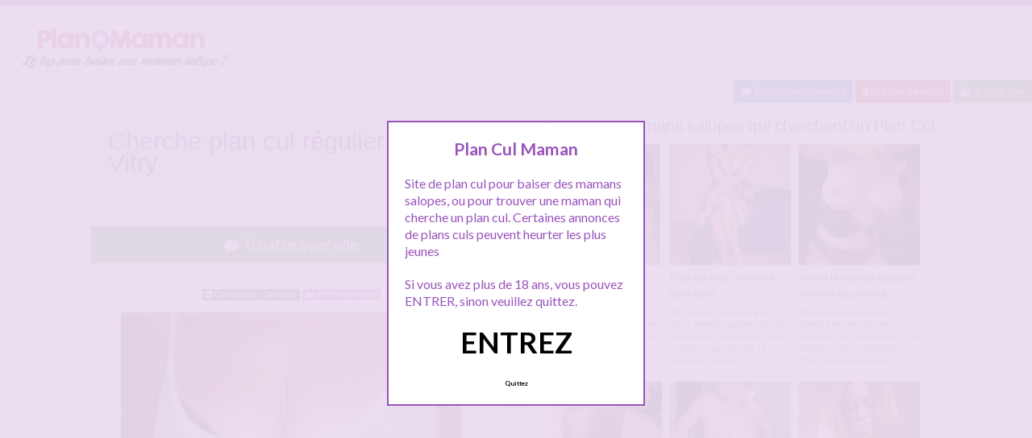

--- FILE ---
content_type: text/html; charset=UTF-8
request_url: http://www.planqmaman.com/maman-salope/cherche-plan-cul-regulier-sur-vitry/
body_size: 10334
content:
<!doctype html>
<!--[if lt IE 7]> <html lang="fr-FR" class="no-js lt-ie9 lt-ie8 lt-ie7" > <![endif]-->
<!--[if IE 7]>    <html lang="fr-FR" class="no-js ie7 lt-ie9 lt-ie8"> <![endif]-->
<!--[if IE 8]>    <html lang="fr-FR" class="no-js ie8 lt-ie9"> <![endif]-->
<!--[if gt IE 8]><!--> <html lang="fr-FR" class="no-js"> <!--<![endif]-->
<head>
<meta charset="UTF-8">
<meta name="viewport" content="width=device-width, initial-scale=1, maximum-scale=1">
<link rel="stylesheet" href="/wp-content/themes/pinfinity/css/bootstrap.min.css">
<link rel="stylesheet" href="https://cdnjs.cloudflare.com/ajax/libs/font-awesome/4.7.0/css/font-awesome.min.css">
<script src="https://code.jquery.com/jquery-3.3.1.slim.min.js" integrity="sha384-q8i/X+965DzO0rT7abK41JStQIAqVgRVzpbzo5smXKp4YfRvH+8abtTE1Pi6jizo" crossorigin="anonymous"></script>
<script src="https://cdnjs.cloudflare.com/ajax/libs/popper.js/1.14.7/umd/popper.min.js" integrity="sha384-UO2eT0CpHqdSJQ6hJty5KVphtPhzWj9WO1clHTMGa3JDZwrnQq4sF86dIHNDz0W1" crossorigin="anonymous"></script>
<script src="https://stackpath.bootstrapcdn.com/bootstrap/4.3.1/js/bootstrap.min.js" integrity="sha384-JjSmVgyd0p3pXB1rRibZUAYoIIy6OrQ6VrjIEaFf/nJGzIxFDsf4x0xIM+B07jRM" crossorigin="anonymous"></script>
<!-- This content is the property of PLANQMAMAN.com -->
<!-- no copy is allowed - Since Jan 2015 -->
<script type="text/javascript" language="javascript" src="/wp-content/themes/pinfinity/disclamer.js"></script>
<meta name='robots' content='index, follow, max-image-preview:large, max-snippet:-1, max-video-preview:-1' />
	<style>img:is([sizes="auto" i], [sizes^="auto," i]) { contain-intrinsic-size: 3000px 1500px }</style>
	
	<!-- This site is optimized with the Yoast SEO plugin v25.2 - https://yoast.com/wordpress/plugins/seo/ -->
	<title>Cherche plan cul régulier sur Vitry - Plan Cul Maman</title>
	<meta name="description" content="Mon mari n&#039;arrete pas de me dire que je l&#039;épuise avec mes envies de sexe… Il se fait peut etre un peu vieux le bougre ! Du coup, je me suis dit &quot;pourquoi" />
	<link rel="canonical" href="https://www.planqmaman.com/maman-salope/cherche-plan-cul-regulier-sur-vitry/" />
	<meta name="twitter:label1" content="Écrit par" />
	<meta name="twitter:data1" content="admin" />
	<meta name="twitter:label2" content="Durée de lecture estimée" />
	<meta name="twitter:data2" content="1 minute" />
	<script type="application/ld+json" class="yoast-schema-graph">{"@context":"https://schema.org","@graph":[{"@type":"Article","@id":"https://www.planqmaman.com/maman-salope/cherche-plan-cul-regulier-sur-vitry/#article","isPartOf":{"@id":"https://www.planqmaman.com/maman-salope/cherche-plan-cul-regulier-sur-vitry/"},"author":{"name":"admin","@id":"https://www.planqmaman.com/#/schema/person/1ec340a2429ab92b8e211e4004a9b35b"},"headline":"Cherche plan cul régulier sur Vitry","datePublished":"2025-10-27T10:08:54+00:00","mainEntityOfPage":{"@id":"https://www.planqmaman.com/maman-salope/cherche-plan-cul-regulier-sur-vitry/"},"wordCount":139,"publisher":{"@id":"https://www.planqmaman.com/#organization"},"image":{"@id":"https://www.planqmaman.com/maman-salope/cherche-plan-cul-regulier-sur-vitry/#primaryimage"},"thumbnailUrl":"http://www.planqmaman.com/wp-content/uploads/2014/03/nicole.jpg","keywords":["gros seins"],"articleSection":["Maman Salope"],"inLanguage":"fr-FR"},{"@type":"WebPage","@id":"https://www.planqmaman.com/maman-salope/cherche-plan-cul-regulier-sur-vitry/","url":"https://www.planqmaman.com/maman-salope/cherche-plan-cul-regulier-sur-vitry/","name":"Cherche plan cul régulier sur Vitry - Plan Cul Maman","isPartOf":{"@id":"https://www.planqmaman.com/#website"},"primaryImageOfPage":{"@id":"https://www.planqmaman.com/maman-salope/cherche-plan-cul-regulier-sur-vitry/#primaryimage"},"image":{"@id":"https://www.planqmaman.com/maman-salope/cherche-plan-cul-regulier-sur-vitry/#primaryimage"},"thumbnailUrl":"http://www.planqmaman.com/wp-content/uploads/2014/03/nicole.jpg","datePublished":"2025-10-27T10:08:54+00:00","description":"Mon mari n'arrete pas de me dire que je l'épuise avec mes envies de sexe… Il se fait peut etre un peu vieux le bougre ! Du coup, je me suis dit \"pourquoi","breadcrumb":{"@id":"https://www.planqmaman.com/maman-salope/cherche-plan-cul-regulier-sur-vitry/#breadcrumb"},"inLanguage":"fr-FR","potentialAction":[{"@type":"ReadAction","target":["https://www.planqmaman.com/maman-salope/cherche-plan-cul-regulier-sur-vitry/"]}]},{"@type":"ImageObject","inLanguage":"fr-FR","@id":"https://www.planqmaman.com/maman-salope/cherche-plan-cul-regulier-sur-vitry/#primaryimage","url":"http://www.planqmaman.com/wp-content/uploads/2014/03/nicole.jpg","contentUrl":"http://www.planqmaman.com/wp-content/uploads/2014/03/nicole.jpg"},{"@type":"BreadcrumbList","@id":"https://www.planqmaman.com/maman-salope/cherche-plan-cul-regulier-sur-vitry/#breadcrumb","itemListElement":[{"@type":"ListItem","position":1,"name":"Accueil","item":"https://www.planqmaman.com/"},{"@type":"ListItem","position":2,"name":"Maman Salope","item":"https://www.planqmaman.com/maman-salope/"},{"@type":"ListItem","position":3,"name":"Cherche plan cul régulier sur Vitry"}]},{"@type":"WebSite","@id":"https://www.planqmaman.com/#website","url":"https://www.planqmaman.com/","name":"Plan Cul Maman","description":"","publisher":{"@id":"https://www.planqmaman.com/#organization"},"potentialAction":[{"@type":"SearchAction","target":{"@type":"EntryPoint","urlTemplate":"https://www.planqmaman.com/?s={search_term_string}"},"query-input":{"@type":"PropertyValueSpecification","valueRequired":true,"valueName":"search_term_string"}}],"inLanguage":"fr-FR"},{"@type":"Organization","@id":"https://www.planqmaman.com/#organization","name":"Plan Q maman","url":"https://www.planqmaman.com/","logo":{"@type":"ImageObject","inLanguage":"fr-FR","@id":"https://www.planqmaman.com/#/schema/logo/image/","url":"http://www.planqmaman.com/wp-content/uploads/2018/04/planqmaman.png","contentUrl":"http://www.planqmaman.com/wp-content/uploads/2018/04/planqmaman.png","width":280,"height":70,"caption":"Plan Q maman"},"image":{"@id":"https://www.planqmaman.com/#/schema/logo/image/"}},{"@type":"Person","@id":"https://www.planqmaman.com/#/schema/person/1ec340a2429ab92b8e211e4004a9b35b","name":"admin"}]}</script>
	<!-- / Yoast SEO plugin. -->


<link rel='dns-prefetch' href='//fonts.googleapis.com' />
<script type="text/javascript">
/* <![CDATA[ */
window._wpemojiSettings = {"baseUrl":"https:\/\/s.w.org\/images\/core\/emoji\/16.0.1\/72x72\/","ext":".png","svgUrl":"https:\/\/s.w.org\/images\/core\/emoji\/16.0.1\/svg\/","svgExt":".svg","source":{"concatemoji":"https:\/\/www.planqmaman.com\/wp-includes\/js\/wp-emoji-release.min.js?ver=6.8.3"}};
/*! This file is auto-generated */
!function(s,n){var o,i,e;function c(e){try{var t={supportTests:e,timestamp:(new Date).valueOf()};sessionStorage.setItem(o,JSON.stringify(t))}catch(e){}}function p(e,t,n){e.clearRect(0,0,e.canvas.width,e.canvas.height),e.fillText(t,0,0);var t=new Uint32Array(e.getImageData(0,0,e.canvas.width,e.canvas.height).data),a=(e.clearRect(0,0,e.canvas.width,e.canvas.height),e.fillText(n,0,0),new Uint32Array(e.getImageData(0,0,e.canvas.width,e.canvas.height).data));return t.every(function(e,t){return e===a[t]})}function u(e,t){e.clearRect(0,0,e.canvas.width,e.canvas.height),e.fillText(t,0,0);for(var n=e.getImageData(16,16,1,1),a=0;a<n.data.length;a++)if(0!==n.data[a])return!1;return!0}function f(e,t,n,a){switch(t){case"flag":return n(e,"\ud83c\udff3\ufe0f\u200d\u26a7\ufe0f","\ud83c\udff3\ufe0f\u200b\u26a7\ufe0f")?!1:!n(e,"\ud83c\udde8\ud83c\uddf6","\ud83c\udde8\u200b\ud83c\uddf6")&&!n(e,"\ud83c\udff4\udb40\udc67\udb40\udc62\udb40\udc65\udb40\udc6e\udb40\udc67\udb40\udc7f","\ud83c\udff4\u200b\udb40\udc67\u200b\udb40\udc62\u200b\udb40\udc65\u200b\udb40\udc6e\u200b\udb40\udc67\u200b\udb40\udc7f");case"emoji":return!a(e,"\ud83e\udedf")}return!1}function g(e,t,n,a){var r="undefined"!=typeof WorkerGlobalScope&&self instanceof WorkerGlobalScope?new OffscreenCanvas(300,150):s.createElement("canvas"),o=r.getContext("2d",{willReadFrequently:!0}),i=(o.textBaseline="top",o.font="600 32px Arial",{});return e.forEach(function(e){i[e]=t(o,e,n,a)}),i}function t(e){var t=s.createElement("script");t.src=e,t.defer=!0,s.head.appendChild(t)}"undefined"!=typeof Promise&&(o="wpEmojiSettingsSupports",i=["flag","emoji"],n.supports={everything:!0,everythingExceptFlag:!0},e=new Promise(function(e){s.addEventListener("DOMContentLoaded",e,{once:!0})}),new Promise(function(t){var n=function(){try{var e=JSON.parse(sessionStorage.getItem(o));if("object"==typeof e&&"number"==typeof e.timestamp&&(new Date).valueOf()<e.timestamp+604800&&"object"==typeof e.supportTests)return e.supportTests}catch(e){}return null}();if(!n){if("undefined"!=typeof Worker&&"undefined"!=typeof OffscreenCanvas&&"undefined"!=typeof URL&&URL.createObjectURL&&"undefined"!=typeof Blob)try{var e="postMessage("+g.toString()+"("+[JSON.stringify(i),f.toString(),p.toString(),u.toString()].join(",")+"));",a=new Blob([e],{type:"text/javascript"}),r=new Worker(URL.createObjectURL(a),{name:"wpTestEmojiSupports"});return void(r.onmessage=function(e){c(n=e.data),r.terminate(),t(n)})}catch(e){}c(n=g(i,f,p,u))}t(n)}).then(function(e){for(var t in e)n.supports[t]=e[t],n.supports.everything=n.supports.everything&&n.supports[t],"flag"!==t&&(n.supports.everythingExceptFlag=n.supports.everythingExceptFlag&&n.supports[t]);n.supports.everythingExceptFlag=n.supports.everythingExceptFlag&&!n.supports.flag,n.DOMReady=!1,n.readyCallback=function(){n.DOMReady=!0}}).then(function(){return e}).then(function(){var e;n.supports.everything||(n.readyCallback(),(e=n.source||{}).concatemoji?t(e.concatemoji):e.wpemoji&&e.twemoji&&(t(e.twemoji),t(e.wpemoji)))}))}((window,document),window._wpemojiSettings);
/* ]]> */
</script>
<link rel='stylesheet' id='fancybox-css' href='https://www.planqmaman.com/wp-content/themes/pinfinity/panel/scripts/fancybox-2.1.5/jquery.fancybox.css?ver=2.1.5' type='text/css' media='all' />
<style id='wp-emoji-styles-inline-css' type='text/css'>

	img.wp-smiley, img.emoji {
		display: inline !important;
		border: none !important;
		box-shadow: none !important;
		height: 1em !important;
		width: 1em !important;
		margin: 0 0.07em !important;
		vertical-align: -0.1em !important;
		background: none !important;
		padding: 0 !important;
	}
</style>
<link rel='stylesheet' id='wp-block-library-css' href='https://www.planqmaman.com/wp-includes/css/dist/block-library/style.min.css?ver=6.8.3' type='text/css' media='all' />
<style id='classic-theme-styles-inline-css' type='text/css'>
/*! This file is auto-generated */
.wp-block-button__link{color:#fff;background-color:#32373c;border-radius:9999px;box-shadow:none;text-decoration:none;padding:calc(.667em + 2px) calc(1.333em + 2px);font-size:1.125em}.wp-block-file__button{background:#32373c;color:#fff;text-decoration:none}
</style>
<style id='global-styles-inline-css' type='text/css'>
:root{--wp--preset--aspect-ratio--square: 1;--wp--preset--aspect-ratio--4-3: 4/3;--wp--preset--aspect-ratio--3-4: 3/4;--wp--preset--aspect-ratio--3-2: 3/2;--wp--preset--aspect-ratio--2-3: 2/3;--wp--preset--aspect-ratio--16-9: 16/9;--wp--preset--aspect-ratio--9-16: 9/16;--wp--preset--color--black: #000000;--wp--preset--color--cyan-bluish-gray: #abb8c3;--wp--preset--color--white: #ffffff;--wp--preset--color--pale-pink: #f78da7;--wp--preset--color--vivid-red: #cf2e2e;--wp--preset--color--luminous-vivid-orange: #ff6900;--wp--preset--color--luminous-vivid-amber: #fcb900;--wp--preset--color--light-green-cyan: #7bdcb5;--wp--preset--color--vivid-green-cyan: #00d084;--wp--preset--color--pale-cyan-blue: #8ed1fc;--wp--preset--color--vivid-cyan-blue: #0693e3;--wp--preset--color--vivid-purple: #9b51e0;--wp--preset--gradient--vivid-cyan-blue-to-vivid-purple: linear-gradient(135deg,rgba(6,147,227,1) 0%,rgb(155,81,224) 100%);--wp--preset--gradient--light-green-cyan-to-vivid-green-cyan: linear-gradient(135deg,rgb(122,220,180) 0%,rgb(0,208,130) 100%);--wp--preset--gradient--luminous-vivid-amber-to-luminous-vivid-orange: linear-gradient(135deg,rgba(252,185,0,1) 0%,rgba(255,105,0,1) 100%);--wp--preset--gradient--luminous-vivid-orange-to-vivid-red: linear-gradient(135deg,rgba(255,105,0,1) 0%,rgb(207,46,46) 100%);--wp--preset--gradient--very-light-gray-to-cyan-bluish-gray: linear-gradient(135deg,rgb(238,238,238) 0%,rgb(169,184,195) 100%);--wp--preset--gradient--cool-to-warm-spectrum: linear-gradient(135deg,rgb(74,234,220) 0%,rgb(151,120,209) 20%,rgb(207,42,186) 40%,rgb(238,44,130) 60%,rgb(251,105,98) 80%,rgb(254,248,76) 100%);--wp--preset--gradient--blush-light-purple: linear-gradient(135deg,rgb(255,206,236) 0%,rgb(152,150,240) 100%);--wp--preset--gradient--blush-bordeaux: linear-gradient(135deg,rgb(254,205,165) 0%,rgb(254,45,45) 50%,rgb(107,0,62) 100%);--wp--preset--gradient--luminous-dusk: linear-gradient(135deg,rgb(255,203,112) 0%,rgb(199,81,192) 50%,rgb(65,88,208) 100%);--wp--preset--gradient--pale-ocean: linear-gradient(135deg,rgb(255,245,203) 0%,rgb(182,227,212) 50%,rgb(51,167,181) 100%);--wp--preset--gradient--electric-grass: linear-gradient(135deg,rgb(202,248,128) 0%,rgb(113,206,126) 100%);--wp--preset--gradient--midnight: linear-gradient(135deg,rgb(2,3,129) 0%,rgb(40,116,252) 100%);--wp--preset--font-size--small: 13px;--wp--preset--font-size--medium: 20px;--wp--preset--font-size--large: 36px;--wp--preset--font-size--x-large: 42px;--wp--preset--spacing--20: 0.44rem;--wp--preset--spacing--30: 0.67rem;--wp--preset--spacing--40: 1rem;--wp--preset--spacing--50: 1.5rem;--wp--preset--spacing--60: 2.25rem;--wp--preset--spacing--70: 3.38rem;--wp--preset--spacing--80: 5.06rem;--wp--preset--shadow--natural: 6px 6px 9px rgba(0, 0, 0, 0.2);--wp--preset--shadow--deep: 12px 12px 50px rgba(0, 0, 0, 0.4);--wp--preset--shadow--sharp: 6px 6px 0px rgba(0, 0, 0, 0.2);--wp--preset--shadow--outlined: 6px 6px 0px -3px rgba(255, 255, 255, 1), 6px 6px rgba(0, 0, 0, 1);--wp--preset--shadow--crisp: 6px 6px 0px rgba(0, 0, 0, 1);}:where(.is-layout-flex){gap: 0.5em;}:where(.is-layout-grid){gap: 0.5em;}body .is-layout-flex{display: flex;}.is-layout-flex{flex-wrap: wrap;align-items: center;}.is-layout-flex > :is(*, div){margin: 0;}body .is-layout-grid{display: grid;}.is-layout-grid > :is(*, div){margin: 0;}:where(.wp-block-columns.is-layout-flex){gap: 2em;}:where(.wp-block-columns.is-layout-grid){gap: 2em;}:where(.wp-block-post-template.is-layout-flex){gap: 1.25em;}:where(.wp-block-post-template.is-layout-grid){gap: 1.25em;}.has-black-color{color: var(--wp--preset--color--black) !important;}.has-cyan-bluish-gray-color{color: var(--wp--preset--color--cyan-bluish-gray) !important;}.has-white-color{color: var(--wp--preset--color--white) !important;}.has-pale-pink-color{color: var(--wp--preset--color--pale-pink) !important;}.has-vivid-red-color{color: var(--wp--preset--color--vivid-red) !important;}.has-luminous-vivid-orange-color{color: var(--wp--preset--color--luminous-vivid-orange) !important;}.has-luminous-vivid-amber-color{color: var(--wp--preset--color--luminous-vivid-amber) !important;}.has-light-green-cyan-color{color: var(--wp--preset--color--light-green-cyan) !important;}.has-vivid-green-cyan-color{color: var(--wp--preset--color--vivid-green-cyan) !important;}.has-pale-cyan-blue-color{color: var(--wp--preset--color--pale-cyan-blue) !important;}.has-vivid-cyan-blue-color{color: var(--wp--preset--color--vivid-cyan-blue) !important;}.has-vivid-purple-color{color: var(--wp--preset--color--vivid-purple) !important;}.has-black-background-color{background-color: var(--wp--preset--color--black) !important;}.has-cyan-bluish-gray-background-color{background-color: var(--wp--preset--color--cyan-bluish-gray) !important;}.has-white-background-color{background-color: var(--wp--preset--color--white) !important;}.has-pale-pink-background-color{background-color: var(--wp--preset--color--pale-pink) !important;}.has-vivid-red-background-color{background-color: var(--wp--preset--color--vivid-red) !important;}.has-luminous-vivid-orange-background-color{background-color: var(--wp--preset--color--luminous-vivid-orange) !important;}.has-luminous-vivid-amber-background-color{background-color: var(--wp--preset--color--luminous-vivid-amber) !important;}.has-light-green-cyan-background-color{background-color: var(--wp--preset--color--light-green-cyan) !important;}.has-vivid-green-cyan-background-color{background-color: var(--wp--preset--color--vivid-green-cyan) !important;}.has-pale-cyan-blue-background-color{background-color: var(--wp--preset--color--pale-cyan-blue) !important;}.has-vivid-cyan-blue-background-color{background-color: var(--wp--preset--color--vivid-cyan-blue) !important;}.has-vivid-purple-background-color{background-color: var(--wp--preset--color--vivid-purple) !important;}.has-black-border-color{border-color: var(--wp--preset--color--black) !important;}.has-cyan-bluish-gray-border-color{border-color: var(--wp--preset--color--cyan-bluish-gray) !important;}.has-white-border-color{border-color: var(--wp--preset--color--white) !important;}.has-pale-pink-border-color{border-color: var(--wp--preset--color--pale-pink) !important;}.has-vivid-red-border-color{border-color: var(--wp--preset--color--vivid-red) !important;}.has-luminous-vivid-orange-border-color{border-color: var(--wp--preset--color--luminous-vivid-orange) !important;}.has-luminous-vivid-amber-border-color{border-color: var(--wp--preset--color--luminous-vivid-amber) !important;}.has-light-green-cyan-border-color{border-color: var(--wp--preset--color--light-green-cyan) !important;}.has-vivid-green-cyan-border-color{border-color: var(--wp--preset--color--vivid-green-cyan) !important;}.has-pale-cyan-blue-border-color{border-color: var(--wp--preset--color--pale-cyan-blue) !important;}.has-vivid-cyan-blue-border-color{border-color: var(--wp--preset--color--vivid-cyan-blue) !important;}.has-vivid-purple-border-color{border-color: var(--wp--preset--color--vivid-purple) !important;}.has-vivid-cyan-blue-to-vivid-purple-gradient-background{background: var(--wp--preset--gradient--vivid-cyan-blue-to-vivid-purple) !important;}.has-light-green-cyan-to-vivid-green-cyan-gradient-background{background: var(--wp--preset--gradient--light-green-cyan-to-vivid-green-cyan) !important;}.has-luminous-vivid-amber-to-luminous-vivid-orange-gradient-background{background: var(--wp--preset--gradient--luminous-vivid-amber-to-luminous-vivid-orange) !important;}.has-luminous-vivid-orange-to-vivid-red-gradient-background{background: var(--wp--preset--gradient--luminous-vivid-orange-to-vivid-red) !important;}.has-very-light-gray-to-cyan-bluish-gray-gradient-background{background: var(--wp--preset--gradient--very-light-gray-to-cyan-bluish-gray) !important;}.has-cool-to-warm-spectrum-gradient-background{background: var(--wp--preset--gradient--cool-to-warm-spectrum) !important;}.has-blush-light-purple-gradient-background{background: var(--wp--preset--gradient--blush-light-purple) !important;}.has-blush-bordeaux-gradient-background{background: var(--wp--preset--gradient--blush-bordeaux) !important;}.has-luminous-dusk-gradient-background{background: var(--wp--preset--gradient--luminous-dusk) !important;}.has-pale-ocean-gradient-background{background: var(--wp--preset--gradient--pale-ocean) !important;}.has-electric-grass-gradient-background{background: var(--wp--preset--gradient--electric-grass) !important;}.has-midnight-gradient-background{background: var(--wp--preset--gradient--midnight) !important;}.has-small-font-size{font-size: var(--wp--preset--font-size--small) !important;}.has-medium-font-size{font-size: var(--wp--preset--font-size--medium) !important;}.has-large-font-size{font-size: var(--wp--preset--font-size--large) !important;}.has-x-large-font-size{font-size: var(--wp--preset--font-size--x-large) !important;}
:where(.wp-block-post-template.is-layout-flex){gap: 1.25em;}:where(.wp-block-post-template.is-layout-grid){gap: 1.25em;}
:where(.wp-block-columns.is-layout-flex){gap: 2em;}:where(.wp-block-columns.is-layout-grid){gap: 2em;}
:root :where(.wp-block-pullquote){font-size: 1.5em;line-height: 1.6;}
</style>
<link rel='stylesheet' id='google-font-lato-yanone-kaffeesatz-css' href='http://fonts.googleapis.com/css?family=Lato%3A400%2C700%2C400italic%7CYanone+Kaffeesatz&#038;ver=6.8.3' type='text/css' media='all' />
<link rel='stylesheet' id='ci-style-css' href='https://www.planqmaman.com/wp-content/themes/pinfinity/style.css?ver=1.8' type='text/css' media='screen' />
<link rel='stylesheet' id='ci-color-scheme-css' href='https://www.planqmaman.com/wp-content/themes/pinfinity/colors/purple.css?ver=6.8.3' type='text/css' media='all' />
<link rel='stylesheet' id='taxopress-frontend-css-css' href='https://www.planqmaman.com/wp-content/plugins/simple-tags/assets/frontend/css/frontend.css?ver=3.35.1' type='text/css' media='all' />
<script type="text/javascript" src="https://www.planqmaman.com/wp-includes/js/jquery/jquery.min.js?ver=3.7.1" id="jquery-core-js"></script>
<script type="text/javascript" src="https://www.planqmaman.com/wp-includes/js/jquery/jquery-migrate.min.js?ver=3.4.1" id="jquery-migrate-js"></script>
<script type="text/javascript" src="https://www.planqmaman.com/wp-content/themes/pinfinity/panel/scripts/modernizr-2.6.2.js?ver=6.8.3" id="modernizr-js"></script>
<script type="text/javascript" src="https://www.planqmaman.com/wp-content/plugins/simple-tags/assets/frontend/js/frontend.js?ver=3.35.1" id="taxopress-frontend-js-js"></script>
<link rel="https://api.w.org/" href="https://www.planqmaman.com/wp-json/" /><link rel="alternate" title="JSON" type="application/json" href="https://www.planqmaman.com/wp-json/wp/v2/posts/1094" /><link rel="EditURI" type="application/rsd+xml" title="RSD" href="https://www.planqmaman.com/xmlrpc.php?rsd" />
<meta name="generator" content="WordPress 6.8.3" />
<link rel='shortlink' href='https://www.planqmaman.com/?p=1094' />
<link rel="alternate" title="oEmbed (JSON)" type="application/json+oembed" href="https://www.planqmaman.com/wp-json/oembed/1.0/embed?url=https%3A%2F%2Fwww.planqmaman.com%2Fmaman-salope%2Fcherche-plan-cul-regulier-sur-vitry%2F" />
<link rel="alternate" title="oEmbed (XML)" type="text/xml+oembed" href="https://www.planqmaman.com/wp-json/oembed/1.0/embed?url=https%3A%2F%2Fwww.planqmaman.com%2Fmaman-salope%2Fcherche-plan-cul-regulier-sur-vitry%2F&#038;format=xml" />
<script type="text/javascript">
	window._wp_rp_static_base_url = 'https://wprp.zemanta.com/static/';
	window._wp_rp_wp_ajax_url = "https://www.planqmaman.com/wp-admin/admin-ajax.php";
	window._wp_rp_plugin_version = '3.6.4';
	window._wp_rp_post_id = '1094';
	window._wp_rp_num_rel_posts = '6';
	window._wp_rp_thumbnails = true;
	window._wp_rp_post_title = 'Cherche+plan+cul+r%C3%A9gulier+sur+Vitry';
	window._wp_rp_post_tags = ['maman+salope', 'mari', 'sur', 'homm', 'car', 'vieux', 'moi', 'le', 'sex', 'sein', 'de', 'jai', 'blond', 'pa', 'chez', 'du'];
	window._wp_rp_promoted_content = true;
</script>
<link rel="stylesheet" href="https://www.planqmaman.com/wp-content/plugins/wordpress-23-related-posts-plugin/static/themes/vertical.css?version=3.6.4" />
<!-- Analytics by WP Statistics - https://wp-statistics.com -->
<!-- Google tag (gtag.js) -->
<script async src="https://www.googletagmanager.com/gtag/js?id=G-NLQ2X1D7S8"></script>
<script>
  window.dataLayer = window.dataLayer || [];
  function gtag(){dataLayer.push(arguments);}
  gtag('js', new Date());

  gtag('config', 'G-NLQ2X1D7S8');
</script><link rel="apple-touch-icon" href="http://www.planqmaman.com/wp-content/uploads/2021/02/logoplanqmaman.png" /><link rel="apple-touch-icon" sizes="72x72" href="http://www.planqmaman.com/wp-content/uploads/2021/02/logoplanqmaman.png" /><link rel="apple-touch-icon" sizes="114x114" href="http://www.planqmaman.com/wp-content/uploads/2021/02/logoplanqmaman.png" /><link rel="pingback" href="https://www.planqmaman.com/xmlrpc.php" />			</head>
<body class="wp-singular post-template-default single single-post postid-1094 single-format-standard wp-theme-pinfinity ci-pinfinity ci-pinfinity-1-8 ci-scheme-purple">
<header id="header">
	<div class="pre-head show-on-mobile">
		<div class="wrap group">
			<div class="pre-head-wgt group">
							</div>
		</div>
	</div>
	<div id="site-head">
		<div class="wrap group">
			<hgroup class="logo imglogo">
				<p><a title="Plan Cul Maman" href="https://www.planqmaman.com"><img src="http://www.planqmaman.com/wp-content/uploads/2021/02/logoplanqmaman.png" alt="Plan Cul Maman" /></a></p>			</hgroup>

			<div class="header-wgt group">
							</div>
		</div>
	</div>
	
	<div align=right>
		<a title="Baisez maintenant !" href="https://www.leplancul.com/ouverture-compte/go.php" target="_blank" class="btn btn-sm btn-primary active"><i class="fa fa-comment" aria-hidden="true"></i> Baisez maintenant !</a>

	<a title="Plans culs maman proche de chez vous" href="/a-moins-de-10-km/" class="btn btn-sm btn-danger active"><i class="fa fa-map-marker"></i> Proche de vous</a>
	<a title="Inscription plan Q" href="/inscription-gratuite/" class="btn btn-sm btn-success active"><i class="fa fa-user-plus"></i> Inscription</a>
		</div>	
	
</header>
<div class="modal fade bd-tchat-modal-lg" tabindex="-1" role="dialog" aria-labelledby="myLargeModalLabel" aria-hidden="true">
	    <div class="modal-dialog modal-lg">
	      <div class="modal-content">
	      <div class="modal-header">
	              <button type="button" class="close" data-dismiss="modal" aria-label="Close"><span aria-hidden="true">&times;</span></button>
         	</div>
	      <iframe src="/wp-content/plugins/fakechat/?logo_profile=https://www.planqmaman.com/wp-includes/images/media/default.svg&param=1" width="100%" height="620">
	      	    <p>Ne fonctionne pas sur votre pc</p>
</iframe>
	      </div>
	    </div>
</div>
<div class="inner-container group">
	<div class="box-hold group">
		<article id="post-1094" class="entry box format-standard post-1094 post type-post status-publish hentry category-maman-salope tag-gros-seins">
			<div class="entry-intro">
				<div class="card bg-light mb-2">
				  	<div class="card-header"><h1>Cherche plan cul régulier sur Vitry</h1></div>
				</div>
				
			
			</div>
			<div class="entry-intro">
<button type="button" class="btn btn-lg btn-success btn-block active" title="Tchat plan cul" data-toggle="modal" data-target=".bd-tchat-modal-lg" rel="no_follow"><i class="fa fa-comment"></i> Tchatte avec elle</button>
	    
<br />
 <br />
<div align="center"><span class="badge badge-secondary"><i class="fa fa-check-square"></i> Connexion : Ce matin</span> <span class="badge badge-info"><i class="fa fa-area-chart"></i> 4 195 Followers</span></div>

<br />
<div class="clear"></div>
<div class="entry-content group">
	<p><img fetchpriority="high" decoding="async" width="423" height="336" src="https://www.planqmaman.com/wp-content/uploads/2014/03/nicole.jpg" alt="nicole"   class="aligncenter  wp-image-64" /></p>
<p>Mon mari n&rsquo;arrete pas de me dire que je l&rsquo;épuise avec mes envies de sexe… Il se fait peut etre un peu vieux le bougre ! Du coup, je me suis dit « pourquoi pas essayer un plan cul ! », me voici donc pour vous proposer de coucher avec moi à l&rsquo;hotel ou chez vous de préférence car impossible chez moi. J&rsquo;ai 39 ans, blonde, gros seins, et de corpulence normal. Je porte tout le temps des pantalons très serrés afin de faire ressortir mon petit cul que les hommes matent avec plaisir. Mon mari est le seul à y avoir glisser sa queue mais je souhaite connaitre une autre expérience avec un autre homme. Un inconnu de préférence qui saura me faire jouir lors de plans cul réguliers.</p>
</div>


<br />
<div class="alert alert-danger">
   <h2 class="alert-heading"><i class="fa fa-tags" aria-hidden="true"></i> Plus de mamans :</h2>
   <div><a title="gros seins" href="https://www.planqmaman.com/tag/gros-seins/"><span class="badge badge-danger">gros seins</span></a> </div>
</div>
<div class="text-droite"><button type="button" class="btn btn-sm btn-primary"><a href="https://www.planqmaman.com/maman-salope/elise-maman-salope-se-caresse-au-travail/" rel="prev">Elise maman salope se caresse au travail</a> <i class="fa fa-angle-double-right" aria-hidden="true"></i></button></div><br />
<div class="text-gauche"><button type="button" class="btn btn-sm btn-primary"><i class="fa fa-angle-double-left" aria-hidden="true"></i> <a href="https://www.planqmaman.com/maman-salope/plan-cul-avec-maman-salope-dans-le-93/" rel="next">Plan cul avec maman salope dans le 93</a></button></div><div class="clear"></div>
<br />		</article>
	</div>
<div class="box-hold">
<div class="box comment-form">
	<div class="box-content">
       
<div class="wp_rp_wrap  wp_rp_vertical" id="wp_rp_first"><div class="wp_rp_content"><h3 class="related_post_title">Toutes les mamans salopes qui cherchent un Plan Cul</h3><ul class="related_post wp_rp"><li data-position="0" data-poid="in-1252" data-post-type="none" ><a href="https://www.planqmaman.com/maman-salope/bonne-maman-jeune-et-salope/" class="wp_rp_thumbnail"><img src="https://www.planqmaman.com/wp-content/uploads/2015/01/coralie-150x150.jpg" alt="Bonne maman jeune et salope" width="150" height="150" /></a><a href="https://www.planqmaman.com/maman-salope/bonne-maman-jeune-et-salope/" class="wp_rp_title">Bonne maman jeune et salope</a> <small class="wp_rp_excerpt">


De la bonne maman jeune et salope. Je suis Coralie une jeune maman de 26 ans et je voudrais qu'un homme me baise bien fort.
Je veux [&hellip;]</small></li><li data-position="1" data-poid="in-1285" data-post-type="none" ><a href="https://www.planqmaman.com/maman-salope/plan-cul-avec-maman-a-gros-seins/" class="wp_rp_thumbnail"><img src="https://www.planqmaman.com/wp-content/uploads/2015/05/isabelle-150x150.jpg" alt="Plan cul avec maman à gros seins" width="150" height="150" /></a><a href="https://www.planqmaman.com/maman-salope/plan-cul-avec-maman-a-gros-seins/" class="wp_rp_title">Plan cul avec maman à gros seins</a> <small class="wp_rp_excerpt">


Plan cul avec maman à gros seins. Maman coquine avec de bonnes grosses tétines cherche un plan cul au plus vite.
La maman est chaude, [&hellip;]</small></li><li data-position="2" data-poid="in-1179" data-post-type="none" ><a href="https://www.planqmaman.com/maman-salope/nicole-la-maman-coquine-cherche-un-plan-cul/" class="wp_rp_thumbnail"><img src="https://www.planqmaman.com/wp-content/uploads/2014/09/nicole-150x150.jpg" alt="Nicole la maman coquine cherche un plan cul" width="150" height="150" /></a><a href="https://www.planqmaman.com/maman-salope/nicole-la-maman-coquine-cherche-un-plan-cul/" class="wp_rp_title">Nicole la maman coquine cherche un plan cul</a> <small class="wp_rp_excerpt">


Nicole la maman coquine cherche un plan cul. Très chaude je me suis inscrite car je cherche à me faire prendre. Très fortement envie de [&hellip;]</small></li><li data-position="3" data-poid="in-1305" data-post-type="none" ><a href="https://www.planqmaman.com/maman-salope/baiser-avec-un-maman-cochonne/" class="wp_rp_thumbnail"><img src="https://www.planqmaman.com/wp-content/uploads/2015/08/claire-150x150.jpg" alt="Baiser avec un maman cochonne" width="150" height="150" /></a><a href="https://www.planqmaman.com/maman-salope/baiser-avec-un-maman-cochonne/" class="wp_rp_title">Baiser avec un maman cochonne</a> <small class="wp_rp_excerpt">


Coucou les coquins, alors vous avez envie de baiser avec un maman cochonne ? Je suis extrêmement cochonne en ce moment et je cherche un [&hellip;]</small></li><li data-position="4" data-poid="in-1241" data-post-type="none" ><a href="https://www.planqmaman.com/maman-salope/la-maman-suceuse-de-bite-de-rhone-alpes/" class="wp_rp_thumbnail"><img src="https://www.planqmaman.com/wp-content/uploads/2015/01/amanda-150x150.jpg" alt="La maman suceuse de bite de Rhone alpes" width="150" height="150" /></a><a href="https://www.planqmaman.com/maman-salope/la-maman-suceuse-de-bite-de-rhone-alpes/" class="wp_rp_title">La maman suceuse de bite de Rhone alpes</a> <small class="wp_rp_excerpt">


La maman suceuse de bite de Rhone alpes cherche un plan cul avec une jeune. J'ai passé les fêtes en famille et j'ai terriblement [&hellip;]</small></li><li data-position="5" data-poid="in-1120" data-post-type="none" ><a href="https://www.planqmaman.com/maman-salope/anita-maman-de-45-ans-pour-plan-cul-dijon/" class="wp_rp_thumbnail"><img src="https://www.planqmaman.com/wp-content/uploads/2014/04/anita-150x150.jpg" alt="Anita maman de 45 ans pour plan cul dijon" width="150" height="150" /></a><a href="https://www.planqmaman.com/maman-salope/anita-maman-de-45-ans-pour-plan-cul-dijon/" class="wp_rp_title">Anita maman de 45 ans pour plan cul dijon</a> <small class="wp_rp_excerpt">


Bonjour toi, je suis Anita, j’ai 45 ans et je cherche quelqu’un qui saura me faire passer une nuit torride ce soir pendant un plan cul. [&hellip;]</small></li></ul></div></div>
    </div>
</div>
<div class="box comment-form">
	<div class="box-content">
      Sur ce site tu vas trouver un <strong><a href="https://www.annonce-trans.com/transexuels/paris/" title="transexuel paris">transexuel paris</a></strong> qui veut du sexe et une <strong><a href="https://www.filledunsoir.com" title="baise d'un soir">baise d'un soir</a></strong> ...    </div>
</div>
<br />
<div class="box comment-form">
	<div class="box-content">
		<h3 class="related_post_title">Vous devriez sérieusement vous intéresser à ces femmes ! </h3>
		<div align="center">
		<iframe border="0" src="https://www.liensdecul.com/landing/pub02.php" style="border: none; height: 750px; width:100%;"></iframe>
		</div>
	</div>
</div>
</div></div>
<footer id="footer">
	<div class="wrap group">
		<div class="footer-text">
<strong>PLAN CUL MAMAN - Plans culs avec des mamans salopes.</strong><br />
Le meilleur site pour baiser avec une maman salope !<br />
Depuis 1998 &copy; by <strong><a href="#" title="plan cul maman">PlanQmaman.com</a></strong><br />
<small><a href="http://www.planqmaman.com/sitemap_index.xml">Plan du site</a></small><br />
<br />
</div>
</div>
</footer>


<script type="speculationrules">
{"prefetch":[{"source":"document","where":{"and":[{"href_matches":"\/*"},{"not":{"href_matches":["\/wp-*.php","\/wp-admin\/*","\/wp-content\/uploads\/*","\/wp-content\/*","\/wp-content\/plugins\/*","\/wp-content\/themes\/pinfinity\/*","\/*\\?(.+)"]}},{"not":{"selector_matches":"a[rel~=\"nofollow\"]"}},{"not":{"selector_matches":".no-prefetch, .no-prefetch a"}}]},"eagerness":"conservative"}]}
</script>
<script type="text/javascript" src="https://www.planqmaman.com/wp-content/themes/pinfinity/panel/scripts/superfish.js?ver=6.8.3" id="jquery-superfish-js"></script>
<script type="text/javascript" src="https://www.planqmaman.com/wp-content/themes/pinfinity/js/jquery.jplayer.js?ver=6.8.3" id="jquery-jplayer-js"></script>
<script type="text/javascript" src="https://www.planqmaman.com/wp-content/themes/pinfinity/js/jquery.formLabels1.0.js?ver=6.8.3" id="jquery-formLabels-js"></script>
<script type="text/javascript" src="https://www.planqmaman.com/wp-content/themes/pinfinity/js/jquery.isotope.js?ver=6.8.3" id="jquery-isotope-js"></script>
<script type="text/javascript" src="https://www.planqmaman.com/wp-content/themes/pinfinity/js/jquery.infinitescroll.min.js?ver=6.8.3" id="jquery-infinitescroll-js"></script>
<script type="text/javascript" src="https://www.planqmaman.com/wp-content/themes/pinfinity/js/jquery.cook.js?ver=6.8.3" id="jquery-cookie-js"></script>
<script type="text/javascript" src="https://www.planqmaman.com/wp-content/themes/pinfinity/panel/scripts/jquery.flexslider-2.1-min.js?ver=6.8.3" id="jquery-flexslider-js"></script>
<script type="text/javascript" src="https://www.planqmaman.com/wp-content/themes/pinfinity/panel/scripts/jquery.fitvids.js?ver=1.1" id="jquery-fitVids-js"></script>
<script type="text/javascript" id="ci-front-scripts-js-extra">
/* <![CDATA[ */
var ThemeOption = {"slider_autoslide":"","slider_effect":"fade","slider_direction":"horizontal","slider_duration":"600","slider_speed":"3000","swfPath":"https:\/\/www.planqmaman.com\/wp-content\/themes\/pinfinity\/js"};
/* ]]> */
</script>
<script type="text/javascript" src="https://www.planqmaman.com/wp-content/themes/pinfinity/js/scripts.js?ver=1.8" id="ci-front-scripts-js"></script>
<script type="text/javascript" src="https://www.planqmaman.com/wp-content/themes/pinfinity/panel/scripts/fancybox-2.1.5/jquery.fancybox.pack.js?ver=2.1.5" id="fancybox-js"></script>
<script type="text/javascript" src="https://www.planqmaman.com/wp-includes/js/comment-reply.min.js?ver=6.8.3" id="comment-reply-js" async="async" data-wp-strategy="async"></script>
<script type="text/javascript" src="https://www.planqmaman.com/wp-content/themes/pinfinity/panel/components/retinajs/dist/retina.js?ver=1.3.0" id="retinajs-js"></script>
<script type="text/javascript" id="love-it-js-extra">
/* <![CDATA[ */
var love_it_vars = {"ajaxurl":"https:\/\/www.planqmaman.com\/wp-admin\/admin-ajax.php","nonce":"ad4d43d26f","already_loved_message":"You have already loved this item.","error_message":"Sorry, there was a problem processing your request."};
/* ]]> */
</script>
<script type="text/javascript" src="https://www.planqmaman.com/wp-content/themes/pinfinity/js/loveit.js?ver=6.8.3" id="love-it-js"></script>
<script type="text/javascript" id="wp-statistics-tracker-js-extra">
/* <![CDATA[ */
var WP_Statistics_Tracker_Object = {"requestUrl":"https:\/\/www.planqmaman.com\/wp-json\/wp-statistics\/v2","ajaxUrl":"https:\/\/www.planqmaman.com\/wp-admin\/admin-ajax.php","hitParams":{"wp_statistics_hit":1,"source_type":"post","source_id":1094,"search_query":"","signature":"a6bab58e81facb22061cd39c62f25d1f","endpoint":"hit"},"onlineParams":{"wp_statistics_hit":1,"source_type":"post","source_id":1094,"search_query":"","signature":"a6bab58e81facb22061cd39c62f25d1f","endpoint":"online"},"option":{"userOnline":"1","dntEnabled":"1","bypassAdBlockers":false,"consentIntegration":{"name":null,"status":[]},"isPreview":false,"trackAnonymously":false,"isWpConsentApiActive":false,"consentLevel":"disabled"},"jsCheckTime":"60000","isLegacyEventLoaded":""};
/* ]]> */
</script>
<script type="text/javascript" src="https://www.planqmaman.com/wp-content/plugins/wp-statistics/assets/js/tracker.js?ver=14.14" id="wp-statistics-tracker-js"></script>
	<script type='text/javascript'>
		jQuery( document ).ready( function( $ ) {
			$( ".fancybox, a[rel^='fancybox[']" ).fancybox( {
				fitToView : true,
				padding   : 0,
				nextEffect: 'fade',
				prevEffect: 'fade'
			} );
		} );
	</script>
		<!--[if (gte IE 6)&(lte IE 8)]>
		<script type="text/javascript" src="https://www.planqmaman.com/wp-content/themes/pinfinity/panel/scripts/selectivizr-min.js"></script>
	<![endif]-->
	</body>
</html>


